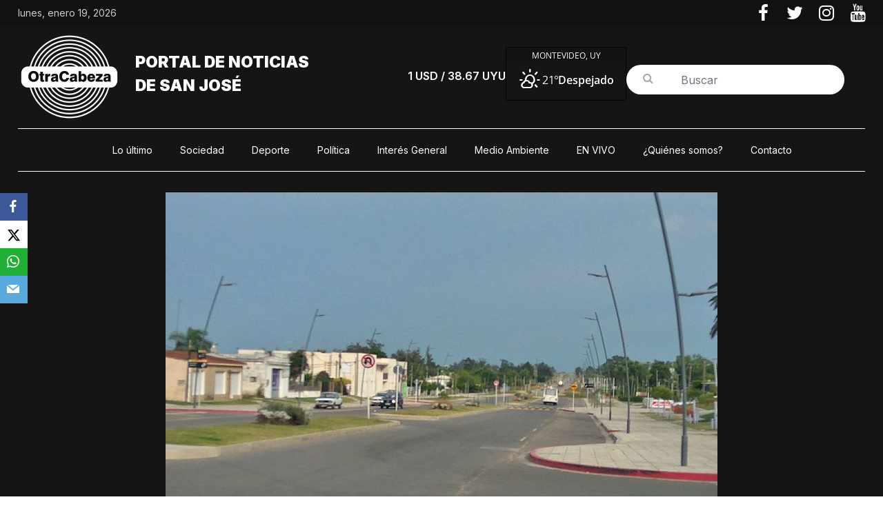

--- FILE ---
content_type: text/html; charset=UTF-8
request_url: https://otra-cabeza.com.uy/manana-inicia-segunda-etapa-de-vacunacion-pueblo-a-pueblo/
body_size: 17932
content:
<!DOCTYPE html>
<html lang="es">
<head>
			<meta charset="UTF-8" />
		<meta name="viewport" content="width=device-width, initial-scale=1">
		<link rel="profile" href="http://gmpg.org/xfn/11" />
		<!-- Manifest added by SuperPWA - Progressive Web Apps Plugin For WordPress -->
<link rel="manifest" href="/superpwa-manifest.json">
<meta name="theme-color" content="#23201f">
<!-- / SuperPWA.com -->
<title>Mañana inicia segunda etapa de vacunación «Pueblo a pueblo» &#8211;  Portal de noticias </title>
<meta name='robots' content='max-image-preview:large' />
<link rel='dns-prefetch' href='//fonts.googleapis.com' />
<link rel='dns-prefetch' href='//widgets.wp.com' />
<link rel='dns-prefetch' href='//s0.wp.com' />
<link rel='dns-prefetch' href='//0.gravatar.com' />
<link rel='dns-prefetch' href='//1.gravatar.com' />
<link rel='dns-prefetch' href='//2.gravatar.com' />
<link rel='dns-prefetch' href='//www.googletagmanager.com' />
<link rel='dns-prefetch' href='//pagead2.googlesyndication.com' />
<link rel="alternate" type="application/rss+xml" title=" Portal de noticias  &raquo; Feed" href="https://otra-cabeza.com.uy/feed/" />
<link rel="alternate" type="application/rss+xml" title=" Portal de noticias  &raquo; Feed de los comentarios" href="https://otra-cabeza.com.uy/comments/feed/" />
<link rel="alternate" type="application/rss+xml" title=" Portal de noticias  &raquo; Comentario Mañana inicia segunda etapa de vacunación «Pueblo a pueblo» del feed" href="https://otra-cabeza.com.uy/manana-inicia-segunda-etapa-de-vacunacion-pueblo-a-pueblo/feed/" />
		<!-- This site uses the Google Analytics by MonsterInsights plugin v9.4.1 - Using Analytics tracking - https://www.monsterinsights.com/ -->
		<!-- Nota: MonsterInsights no está actualmente configurado en este sitio. El dueño del sitio necesita identificarse usando su cuenta de Google Analytics en el panel de ajustes de MonsterInsights. -->
					<!-- No tracking code set -->
				<!-- / Google Analytics by MonsterInsights -->
		<script type="text/javascript">
/* <![CDATA[ */
window._wpemojiSettings = {"baseUrl":"https:\/\/s.w.org\/images\/core\/emoji\/15.0.3\/72x72\/","ext":".png","svgUrl":"https:\/\/s.w.org\/images\/core\/emoji\/15.0.3\/svg\/","svgExt":".svg","source":{"concatemoji":"https:\/\/otra-cabeza.com.uy\/wp-includes\/js\/wp-emoji-release.min.js?ver=6.5.7"}};
/*! This file is auto-generated */
!function(i,n){var o,s,e;function c(e){try{var t={supportTests:e,timestamp:(new Date).valueOf()};sessionStorage.setItem(o,JSON.stringify(t))}catch(e){}}function p(e,t,n){e.clearRect(0,0,e.canvas.width,e.canvas.height),e.fillText(t,0,0);var t=new Uint32Array(e.getImageData(0,0,e.canvas.width,e.canvas.height).data),r=(e.clearRect(0,0,e.canvas.width,e.canvas.height),e.fillText(n,0,0),new Uint32Array(e.getImageData(0,0,e.canvas.width,e.canvas.height).data));return t.every(function(e,t){return e===r[t]})}function u(e,t,n){switch(t){case"flag":return n(e,"\ud83c\udff3\ufe0f\u200d\u26a7\ufe0f","\ud83c\udff3\ufe0f\u200b\u26a7\ufe0f")?!1:!n(e,"\ud83c\uddfa\ud83c\uddf3","\ud83c\uddfa\u200b\ud83c\uddf3")&&!n(e,"\ud83c\udff4\udb40\udc67\udb40\udc62\udb40\udc65\udb40\udc6e\udb40\udc67\udb40\udc7f","\ud83c\udff4\u200b\udb40\udc67\u200b\udb40\udc62\u200b\udb40\udc65\u200b\udb40\udc6e\u200b\udb40\udc67\u200b\udb40\udc7f");case"emoji":return!n(e,"\ud83d\udc26\u200d\u2b1b","\ud83d\udc26\u200b\u2b1b")}return!1}function f(e,t,n){var r="undefined"!=typeof WorkerGlobalScope&&self instanceof WorkerGlobalScope?new OffscreenCanvas(300,150):i.createElement("canvas"),a=r.getContext("2d",{willReadFrequently:!0}),o=(a.textBaseline="top",a.font="600 32px Arial",{});return e.forEach(function(e){o[e]=t(a,e,n)}),o}function t(e){var t=i.createElement("script");t.src=e,t.defer=!0,i.head.appendChild(t)}"undefined"!=typeof Promise&&(o="wpEmojiSettingsSupports",s=["flag","emoji"],n.supports={everything:!0,everythingExceptFlag:!0},e=new Promise(function(e){i.addEventListener("DOMContentLoaded",e,{once:!0})}),new Promise(function(t){var n=function(){try{var e=JSON.parse(sessionStorage.getItem(o));if("object"==typeof e&&"number"==typeof e.timestamp&&(new Date).valueOf()<e.timestamp+604800&&"object"==typeof e.supportTests)return e.supportTests}catch(e){}return null}();if(!n){if("undefined"!=typeof Worker&&"undefined"!=typeof OffscreenCanvas&&"undefined"!=typeof URL&&URL.createObjectURL&&"undefined"!=typeof Blob)try{var e="postMessage("+f.toString()+"("+[JSON.stringify(s),u.toString(),p.toString()].join(",")+"));",r=new Blob([e],{type:"text/javascript"}),a=new Worker(URL.createObjectURL(r),{name:"wpTestEmojiSupports"});return void(a.onmessage=function(e){c(n=e.data),a.terminate(),t(n)})}catch(e){}c(n=f(s,u,p))}t(n)}).then(function(e){for(var t in e)n.supports[t]=e[t],n.supports.everything=n.supports.everything&&n.supports[t],"flag"!==t&&(n.supports.everythingExceptFlag=n.supports.everythingExceptFlag&&n.supports[t]);n.supports.everythingExceptFlag=n.supports.everythingExceptFlag&&!n.supports.flag,n.DOMReady=!1,n.readyCallback=function(){n.DOMReady=!0}}).then(function(){return e}).then(function(){var e;n.supports.everything||(n.readyCallback(),(e=n.source||{}).concatemoji?t(e.concatemoji):e.wpemoji&&e.twemoji&&(t(e.twemoji),t(e.wpemoji)))}))}((window,document),window._wpemojiSettings);
/* ]]> */
</script>
<!-- otra-cabeza.com.uy is managing ads with Advanced Ads 2.0.16 – https://wpadvancedads.com/ --><script id="cabez-ready">
			window.advanced_ads_ready=function(e,a){a=a||"complete";var d=function(e){return"interactive"===a?"loading"!==e:"complete"===e};d(document.readyState)?e():document.addEventListener("readystatechange",(function(a){d(a.target.readyState)&&e()}),{once:"interactive"===a})},window.advanced_ads_ready_queue=window.advanced_ads_ready_queue||[];		</script>
		<style id='wp-emoji-styles-inline-css' type='text/css'>

	img.wp-smiley, img.emoji {
		display: inline !important;
		border: none !important;
		box-shadow: none !important;
		height: 1em !important;
		width: 1em !important;
		margin: 0 0.07em !important;
		vertical-align: -0.1em !important;
		background: none !important;
		padding: 0 !important;
	}
</style>
<link rel='stylesheet' id='wp-block-library-css' href='https://otra-cabeza.com.uy/wp-includes/css/dist/block-library/style.min.css?ver=6.5.7' type='text/css' media='all' />
<style id='wp-block-library-theme-inline-css' type='text/css'>
.wp-block-audio figcaption{color:#555;font-size:13px;text-align:center}.is-dark-theme .wp-block-audio figcaption{color:#ffffffa6}.wp-block-audio{margin:0 0 1em}.wp-block-code{border:1px solid #ccc;border-radius:4px;font-family:Menlo,Consolas,monaco,monospace;padding:.8em 1em}.wp-block-embed figcaption{color:#555;font-size:13px;text-align:center}.is-dark-theme .wp-block-embed figcaption{color:#ffffffa6}.wp-block-embed{margin:0 0 1em}.blocks-gallery-caption{color:#555;font-size:13px;text-align:center}.is-dark-theme .blocks-gallery-caption{color:#ffffffa6}.wp-block-image figcaption{color:#555;font-size:13px;text-align:center}.is-dark-theme .wp-block-image figcaption{color:#ffffffa6}.wp-block-image{margin:0 0 1em}.wp-block-pullquote{border-bottom:4px solid;border-top:4px solid;color:currentColor;margin-bottom:1.75em}.wp-block-pullquote cite,.wp-block-pullquote footer,.wp-block-pullquote__citation{color:currentColor;font-size:.8125em;font-style:normal;text-transform:uppercase}.wp-block-quote{border-left:.25em solid;margin:0 0 1.75em;padding-left:1em}.wp-block-quote cite,.wp-block-quote footer{color:currentColor;font-size:.8125em;font-style:normal;position:relative}.wp-block-quote.has-text-align-right{border-left:none;border-right:.25em solid;padding-left:0;padding-right:1em}.wp-block-quote.has-text-align-center{border:none;padding-left:0}.wp-block-quote.is-large,.wp-block-quote.is-style-large,.wp-block-quote.is-style-plain{border:none}.wp-block-search .wp-block-search__label{font-weight:700}.wp-block-search__button{border:1px solid #ccc;padding:.375em .625em}:where(.wp-block-group.has-background){padding:1.25em 2.375em}.wp-block-separator.has-css-opacity{opacity:.4}.wp-block-separator{border:none;border-bottom:2px solid;margin-left:auto;margin-right:auto}.wp-block-separator.has-alpha-channel-opacity{opacity:1}.wp-block-separator:not(.is-style-wide):not(.is-style-dots){width:100px}.wp-block-separator.has-background:not(.is-style-dots){border-bottom:none;height:1px}.wp-block-separator.has-background:not(.is-style-wide):not(.is-style-dots){height:2px}.wp-block-table{margin:0 0 1em}.wp-block-table td,.wp-block-table th{word-break:normal}.wp-block-table figcaption{color:#555;font-size:13px;text-align:center}.is-dark-theme .wp-block-table figcaption{color:#ffffffa6}.wp-block-video figcaption{color:#555;font-size:13px;text-align:center}.is-dark-theme .wp-block-video figcaption{color:#ffffffa6}.wp-block-video{margin:0 0 1em}.wp-block-template-part.has-background{margin-bottom:0;margin-top:0;padding:1.25em 2.375em}
</style>
<style id='safe-svg-svg-icon-style-inline-css' type='text/css'>
.safe-svg-cover{text-align:center}.safe-svg-cover .safe-svg-inside{display:inline-block;max-width:100%}.safe-svg-cover svg{height:100%;max-height:100%;max-width:100%;width:100%}

</style>
<style id='feedzy-rss-feeds-loop-style-inline-css' type='text/css'>
.wp-block-feedzy-rss-feeds-loop{display:grid;gap:24px;grid-template-columns:repeat(1,1fr)}@media(min-width:782px){.wp-block-feedzy-rss-feeds-loop.feedzy-loop-columns-2,.wp-block-feedzy-rss-feeds-loop.feedzy-loop-columns-3,.wp-block-feedzy-rss-feeds-loop.feedzy-loop-columns-4,.wp-block-feedzy-rss-feeds-loop.feedzy-loop-columns-5{grid-template-columns:repeat(2,1fr)}}@media(min-width:960px){.wp-block-feedzy-rss-feeds-loop.feedzy-loop-columns-2{grid-template-columns:repeat(2,1fr)}.wp-block-feedzy-rss-feeds-loop.feedzy-loop-columns-3{grid-template-columns:repeat(3,1fr)}.wp-block-feedzy-rss-feeds-loop.feedzy-loop-columns-4{grid-template-columns:repeat(4,1fr)}.wp-block-feedzy-rss-feeds-loop.feedzy-loop-columns-5{grid-template-columns:repeat(5,1fr)}}.wp-block-feedzy-rss-feeds-loop .wp-block-image.is-style-rounded img{border-radius:9999px}

</style>
<link rel='stylesheet' id='mediaelement-css' href='https://otra-cabeza.com.uy/wp-includes/js/mediaelement/mediaelementplayer-legacy.min.css?ver=4.2.17' type='text/css' media='all' />
<link rel='stylesheet' id='wp-mediaelement-css' href='https://otra-cabeza.com.uy/wp-includes/js/mediaelement/wp-mediaelement.min.css?ver=6.5.7' type='text/css' media='all' />
<style id='jetpack-sharing-buttons-style-inline-css' type='text/css'>
.jetpack-sharing-buttons__services-list{display:flex;flex-direction:row;flex-wrap:wrap;gap:0;list-style-type:none;margin:5px;padding:0}.jetpack-sharing-buttons__services-list.has-small-icon-size{font-size:12px}.jetpack-sharing-buttons__services-list.has-normal-icon-size{font-size:16px}.jetpack-sharing-buttons__services-list.has-large-icon-size{font-size:24px}.jetpack-sharing-buttons__services-list.has-huge-icon-size{font-size:36px}@media print{.jetpack-sharing-buttons__services-list{display:none!important}}.editor-styles-wrapper .wp-block-jetpack-sharing-buttons{gap:0;padding-inline-start:0}ul.jetpack-sharing-buttons__services-list.has-background{padding:1.25em 2.375em}
</style>
<style id='classic-theme-styles-inline-css' type='text/css'>
/*! This file is auto-generated */
.wp-block-button__link{color:#fff;background-color:#32373c;border-radius:9999px;box-shadow:none;text-decoration:none;padding:calc(.667em + 2px) calc(1.333em + 2px);font-size:1.125em}.wp-block-file__button{background:#32373c;color:#fff;text-decoration:none}
</style>
<style id='global-styles-inline-css' type='text/css'>
body{--wp--preset--color--black: #000000;--wp--preset--color--cyan-bluish-gray: #abb8c3;--wp--preset--color--white: #ffffff;--wp--preset--color--pale-pink: #f78da7;--wp--preset--color--vivid-red: #cf2e2e;--wp--preset--color--luminous-vivid-orange: #ff6900;--wp--preset--color--luminous-vivid-amber: #fcb900;--wp--preset--color--light-green-cyan: #7bdcb5;--wp--preset--color--vivid-green-cyan: #00d084;--wp--preset--color--pale-cyan-blue: #8ed1fc;--wp--preset--color--vivid-cyan-blue: #0693e3;--wp--preset--color--vivid-purple: #9b51e0;--wp--preset--gradient--vivid-cyan-blue-to-vivid-purple: linear-gradient(135deg,rgba(6,147,227,1) 0%,rgb(155,81,224) 100%);--wp--preset--gradient--light-green-cyan-to-vivid-green-cyan: linear-gradient(135deg,rgb(122,220,180) 0%,rgb(0,208,130) 100%);--wp--preset--gradient--luminous-vivid-amber-to-luminous-vivid-orange: linear-gradient(135deg,rgba(252,185,0,1) 0%,rgba(255,105,0,1) 100%);--wp--preset--gradient--luminous-vivid-orange-to-vivid-red: linear-gradient(135deg,rgba(255,105,0,1) 0%,rgb(207,46,46) 100%);--wp--preset--gradient--very-light-gray-to-cyan-bluish-gray: linear-gradient(135deg,rgb(238,238,238) 0%,rgb(169,184,195) 100%);--wp--preset--gradient--cool-to-warm-spectrum: linear-gradient(135deg,rgb(74,234,220) 0%,rgb(151,120,209) 20%,rgb(207,42,186) 40%,rgb(238,44,130) 60%,rgb(251,105,98) 80%,rgb(254,248,76) 100%);--wp--preset--gradient--blush-light-purple: linear-gradient(135deg,rgb(255,206,236) 0%,rgb(152,150,240) 100%);--wp--preset--gradient--blush-bordeaux: linear-gradient(135deg,rgb(254,205,165) 0%,rgb(254,45,45) 50%,rgb(107,0,62) 100%);--wp--preset--gradient--luminous-dusk: linear-gradient(135deg,rgb(255,203,112) 0%,rgb(199,81,192) 50%,rgb(65,88,208) 100%);--wp--preset--gradient--pale-ocean: linear-gradient(135deg,rgb(255,245,203) 0%,rgb(182,227,212) 50%,rgb(51,167,181) 100%);--wp--preset--gradient--electric-grass: linear-gradient(135deg,rgb(202,248,128) 0%,rgb(113,206,126) 100%);--wp--preset--gradient--midnight: linear-gradient(135deg,rgb(2,3,129) 0%,rgb(40,116,252) 100%);--wp--preset--font-size--small: 13px;--wp--preset--font-size--medium: 20px;--wp--preset--font-size--large: 36px;--wp--preset--font-size--x-large: 42px;--wp--preset--spacing--20: 0.44rem;--wp--preset--spacing--30: 0.67rem;--wp--preset--spacing--40: 1rem;--wp--preset--spacing--50: 1.5rem;--wp--preset--spacing--60: 2.25rem;--wp--preset--spacing--70: 3.38rem;--wp--preset--spacing--80: 5.06rem;--wp--preset--shadow--natural: 6px 6px 9px rgba(0, 0, 0, 0.2);--wp--preset--shadow--deep: 12px 12px 50px rgba(0, 0, 0, 0.4);--wp--preset--shadow--sharp: 6px 6px 0px rgba(0, 0, 0, 0.2);--wp--preset--shadow--outlined: 6px 6px 0px -3px rgba(255, 255, 255, 1), 6px 6px rgba(0, 0, 0, 1);--wp--preset--shadow--crisp: 6px 6px 0px rgba(0, 0, 0, 1);}:where(.is-layout-flex){gap: 0.5em;}:where(.is-layout-grid){gap: 0.5em;}body .is-layout-flex{display: flex;}body .is-layout-flex{flex-wrap: wrap;align-items: center;}body .is-layout-flex > *{margin: 0;}body .is-layout-grid{display: grid;}body .is-layout-grid > *{margin: 0;}:where(.wp-block-columns.is-layout-flex){gap: 2em;}:where(.wp-block-columns.is-layout-grid){gap: 2em;}:where(.wp-block-post-template.is-layout-flex){gap: 1.25em;}:where(.wp-block-post-template.is-layout-grid){gap: 1.25em;}.has-black-color{color: var(--wp--preset--color--black) !important;}.has-cyan-bluish-gray-color{color: var(--wp--preset--color--cyan-bluish-gray) !important;}.has-white-color{color: var(--wp--preset--color--white) !important;}.has-pale-pink-color{color: var(--wp--preset--color--pale-pink) !important;}.has-vivid-red-color{color: var(--wp--preset--color--vivid-red) !important;}.has-luminous-vivid-orange-color{color: var(--wp--preset--color--luminous-vivid-orange) !important;}.has-luminous-vivid-amber-color{color: var(--wp--preset--color--luminous-vivid-amber) !important;}.has-light-green-cyan-color{color: var(--wp--preset--color--light-green-cyan) !important;}.has-vivid-green-cyan-color{color: var(--wp--preset--color--vivid-green-cyan) !important;}.has-pale-cyan-blue-color{color: var(--wp--preset--color--pale-cyan-blue) !important;}.has-vivid-cyan-blue-color{color: var(--wp--preset--color--vivid-cyan-blue) !important;}.has-vivid-purple-color{color: var(--wp--preset--color--vivid-purple) !important;}.has-black-background-color{background-color: var(--wp--preset--color--black) !important;}.has-cyan-bluish-gray-background-color{background-color: var(--wp--preset--color--cyan-bluish-gray) !important;}.has-white-background-color{background-color: var(--wp--preset--color--white) !important;}.has-pale-pink-background-color{background-color: var(--wp--preset--color--pale-pink) !important;}.has-vivid-red-background-color{background-color: var(--wp--preset--color--vivid-red) !important;}.has-luminous-vivid-orange-background-color{background-color: var(--wp--preset--color--luminous-vivid-orange) !important;}.has-luminous-vivid-amber-background-color{background-color: var(--wp--preset--color--luminous-vivid-amber) !important;}.has-light-green-cyan-background-color{background-color: var(--wp--preset--color--light-green-cyan) !important;}.has-vivid-green-cyan-background-color{background-color: var(--wp--preset--color--vivid-green-cyan) !important;}.has-pale-cyan-blue-background-color{background-color: var(--wp--preset--color--pale-cyan-blue) !important;}.has-vivid-cyan-blue-background-color{background-color: var(--wp--preset--color--vivid-cyan-blue) !important;}.has-vivid-purple-background-color{background-color: var(--wp--preset--color--vivid-purple) !important;}.has-black-border-color{border-color: var(--wp--preset--color--black) !important;}.has-cyan-bluish-gray-border-color{border-color: var(--wp--preset--color--cyan-bluish-gray) !important;}.has-white-border-color{border-color: var(--wp--preset--color--white) !important;}.has-pale-pink-border-color{border-color: var(--wp--preset--color--pale-pink) !important;}.has-vivid-red-border-color{border-color: var(--wp--preset--color--vivid-red) !important;}.has-luminous-vivid-orange-border-color{border-color: var(--wp--preset--color--luminous-vivid-orange) !important;}.has-luminous-vivid-amber-border-color{border-color: var(--wp--preset--color--luminous-vivid-amber) !important;}.has-light-green-cyan-border-color{border-color: var(--wp--preset--color--light-green-cyan) !important;}.has-vivid-green-cyan-border-color{border-color: var(--wp--preset--color--vivid-green-cyan) !important;}.has-pale-cyan-blue-border-color{border-color: var(--wp--preset--color--pale-cyan-blue) !important;}.has-vivid-cyan-blue-border-color{border-color: var(--wp--preset--color--vivid-cyan-blue) !important;}.has-vivid-purple-border-color{border-color: var(--wp--preset--color--vivid-purple) !important;}.has-vivid-cyan-blue-to-vivid-purple-gradient-background{background: var(--wp--preset--gradient--vivid-cyan-blue-to-vivid-purple) !important;}.has-light-green-cyan-to-vivid-green-cyan-gradient-background{background: var(--wp--preset--gradient--light-green-cyan-to-vivid-green-cyan) !important;}.has-luminous-vivid-amber-to-luminous-vivid-orange-gradient-background{background: var(--wp--preset--gradient--luminous-vivid-amber-to-luminous-vivid-orange) !important;}.has-luminous-vivid-orange-to-vivid-red-gradient-background{background: var(--wp--preset--gradient--luminous-vivid-orange-to-vivid-red) !important;}.has-very-light-gray-to-cyan-bluish-gray-gradient-background{background: var(--wp--preset--gradient--very-light-gray-to-cyan-bluish-gray) !important;}.has-cool-to-warm-spectrum-gradient-background{background: var(--wp--preset--gradient--cool-to-warm-spectrum) !important;}.has-blush-light-purple-gradient-background{background: var(--wp--preset--gradient--blush-light-purple) !important;}.has-blush-bordeaux-gradient-background{background: var(--wp--preset--gradient--blush-bordeaux) !important;}.has-luminous-dusk-gradient-background{background: var(--wp--preset--gradient--luminous-dusk) !important;}.has-pale-ocean-gradient-background{background: var(--wp--preset--gradient--pale-ocean) !important;}.has-electric-grass-gradient-background{background: var(--wp--preset--gradient--electric-grass) !important;}.has-midnight-gradient-background{background: var(--wp--preset--gradient--midnight) !important;}.has-small-font-size{font-size: var(--wp--preset--font-size--small) !important;}.has-medium-font-size{font-size: var(--wp--preset--font-size--medium) !important;}.has-large-font-size{font-size: var(--wp--preset--font-size--large) !important;}.has-x-large-font-size{font-size: var(--wp--preset--font-size--x-large) !important;}
.wp-block-navigation a:where(:not(.wp-element-button)){color: inherit;}
:where(.wp-block-post-template.is-layout-flex){gap: 1.25em;}:where(.wp-block-post-template.is-layout-grid){gap: 1.25em;}
:where(.wp-block-columns.is-layout-flex){gap: 2em;}:where(.wp-block-columns.is-layout-grid){gap: 2em;}
.wp-block-pullquote{font-size: 1.5em;line-height: 1.6;}
</style>
<link rel='stylesheet' id='contact-form-7-css' href='https://otra-cabeza.com.uy/wp-content/plugins/contact-form-7/includes/css/styles.css?ver=5.9.6' type='text/css' media='all' />
<link rel='stylesheet' id='obfx-module-pub-css-módulo-de-intercambio-social-0-css' href='https://otra-cabeza.com.uy/wp-content/plugins/themeisle-companion/obfx_modules/social-sharing/css/public.css?ver=2.10.46' type='text/css' media='all' />
<link rel='stylesheet' id='obfx-module-pub-css-módulo-de-intercambio-social-1-css' href='https://otra-cabeza.com.uy/wp-content/plugins/themeisle-companion/obfx_modules/social-sharing/css/vendor/socicon/socicon.css?ver=2.10.46' type='text/css' media='all' />
<link rel='stylesheet' id='weather-atlas-public-css' href='https://otra-cabeza.com.uy/wp-content/plugins/weather-atlas/public/css/weather-atlas-public.min.css?ver=3.0.2' type='text/css' media='all' />
<link rel='stylesheet' id='weather-icons-css' href='https://otra-cabeza.com.uy/wp-content/plugins/weather-atlas/public/font/weather-icons/weather-icons.min.css?ver=3.0.2' type='text/css' media='all' />
<link rel='stylesheet' id='wpb-google-fonts-css' href='//fonts.googleapis.com/css?family=Open+Sans&#038;ver=6.5.7' type='text/css' media='all' />
<link rel='stylesheet' id='chld_thm_cfg_parent-css' href='https://otra-cabeza.com.uy/wp-content/themes/colormag/style.css?ver=6.5.7' type='text/css' media='all' />
<link rel='stylesheet' id='colormag_style-css' href='https://otra-cabeza.com.uy/wp-content/themes/colormag-child/style.css?ver=2.1.8' type='text/css' media='all' />
<style id='colormag_style-inline-css' type='text/css'>
.colormag-button,blockquote,button,input[type=reset],input[type=button],input[type=submit],#masthead.colormag-header-clean #site-navigation.main-small-navigation .menu-toggle,.fa.search-top:hover,#masthead.colormag-header-classic #site-navigation.main-small-navigation .menu-toggle,.main-navigation ul li.focus > a,#masthead.colormag-header-classic .main-navigation ul ul.sub-menu li.focus > a,.home-icon.front_page_on,.main-navigation a:hover,.main-navigation ul li ul li a:hover,.main-navigation ul li ul li:hover>a,.main-navigation ul li.current-menu-ancestor>a,.main-navigation ul li.current-menu-item ul li a:hover,.main-navigation ul li.current-menu-item>a,.main-navigation ul li.current_page_ancestor>a,.main-navigation ul li.current_page_item>a,.main-navigation ul li:hover>a,.main-small-navigation li a:hover,.site-header .menu-toggle:hover,#masthead.colormag-header-classic .main-navigation ul ul.sub-menu li:hover > a,#masthead.colormag-header-classic .main-navigation ul ul.sub-menu li.current-menu-ancestor > a,#masthead.colormag-header-classic .main-navigation ul ul.sub-menu li.current-menu-item > a,#masthead .main-small-navigation li:hover > a,#masthead .main-small-navigation li.current-page-ancestor > a,#masthead .main-small-navigation li.current-menu-ancestor > a,#masthead .main-small-navigation li.current-page-item > a,#masthead .main-small-navigation li.current-menu-item > a,.main-small-navigation .current-menu-item>a,.main-small-navigation .current_page_item > a,.promo-button-area a:hover,#content .wp-pagenavi .current,#content .wp-pagenavi a:hover,.format-link .entry-content a,.pagination span,.comments-area .comment-author-link span,#secondary .widget-title span,.footer-widgets-area .widget-title span,.colormag-footer--classic .footer-widgets-area .widget-title span::before,.advertisement_above_footer .widget-title span,#content .post .article-content .above-entry-meta .cat-links a,.page-header .page-title span,.entry-meta .post-format i,.more-link,.no-post-thumbnail,.widget_featured_slider .slide-content .above-entry-meta .cat-links a,.widget_highlighted_posts .article-content .above-entry-meta .cat-links a,.widget_featured_posts .article-content .above-entry-meta .cat-links a,.widget_featured_posts .widget-title span,.widget_slider_area .widget-title span,.widget_beside_slider .widget-title span,.wp-block-quote,.wp-block-quote.is-style-large,.wp-block-quote.has-text-align-right{background-color:#878787;}#site-title a,.next a:hover,.previous a:hover,.social-links i.fa:hover,a,#masthead.colormag-header-clean .social-links li:hover i.fa,#masthead.colormag-header-classic .social-links li:hover i.fa,#masthead.colormag-header-clean .breaking-news .newsticker a:hover,#masthead.colormag-header-classic .breaking-news .newsticker a:hover,#masthead.colormag-header-classic #site-navigation .fa.search-top:hover,#masthead.colormag-header-classic #site-navigation.main-navigation .random-post a:hover .fa-random,.dark-skin #masthead.colormag-header-classic #site-navigation.main-navigation .home-icon:hover .fa,#masthead .main-small-navigation li:hover > .sub-toggle i,.better-responsive-menu #masthead .main-small-navigation .sub-toggle.active .fa,#masthead.colormag-header-classic .main-navigation .home-icon a:hover .fa,.pagination a span:hover,#content .comments-area a.comment-edit-link:hover,#content .comments-area a.comment-permalink:hover,#content .comments-area article header cite a:hover,.comments-area .comment-author-link a:hover,.comment .comment-reply-link:hover,.nav-next a,.nav-previous a,.footer-widgets-area a:hover,a#scroll-up i,#content .post .article-content .entry-title a:hover,.entry-meta .byline i,.entry-meta .cat-links i,.entry-meta a,.post .entry-title a:hover,.search .entry-title a:hover,.entry-meta .comments-link a:hover,.entry-meta .edit-link a:hover,.entry-meta .posted-on a:hover,.entry-meta .tag-links a:hover,.single #content .tags a:hover,.post-box .entry-meta .cat-links a:hover,.post-box .entry-meta .posted-on a:hover,.post.post-box .entry-title a:hover,.widget_featured_slider .slide-content .below-entry-meta .byline a:hover,.widget_featured_slider .slide-content .below-entry-meta .comments a:hover,.widget_featured_slider .slide-content .below-entry-meta .posted-on a:hover,.widget_featured_slider .slide-content .entry-title a:hover,.byline a:hover,.comments a:hover,.edit-link a:hover,.posted-on a:hover,.tag-links a:hover,.widget_highlighted_posts .article-content .below-entry-meta .byline a:hover,.widget_highlighted_posts .article-content .below-entry-meta .comments a:hover,.widget_highlighted_posts .article-content .below-entry-meta .posted-on a:hover,.widget_highlighted_posts .article-content .entry-title a:hover,.widget_featured_posts .article-content .entry-title a:hover,.related-posts-main-title .fa,.single-related-posts .article-content .entry-title a:hover, .colormag-header-classic .main-navigation ul li:hover > a{color:#878787;}#site-navigation{border-top-color:#878787;}#masthead.colormag-header-classic .main-navigation ul ul.sub-menu li:hover,#masthead.colormag-header-classic .main-navigation ul ul.sub-menu li.current-menu-ancestor,#masthead.colormag-header-classic .main-navigation ul ul.sub-menu li.current-menu-item,#masthead.colormag-header-classic #site-navigation .menu-toggle,#masthead.colormag-header-classic #site-navigation .menu-toggle:hover,#masthead.colormag-header-classic .main-navigation ul > li:hover > a,#masthead.colormag-header-classic .main-navigation ul > li.current-menu-item > a,#masthead.colormag-header-classic .main-navigation ul > li.current-menu-ancestor > a,#masthead.colormag-header-classic .main-navigation ul li.focus > a,.promo-button-area a:hover,.pagination a span:hover{border-color:#878787;}#secondary .widget-title,.footer-widgets-area .widget-title,.advertisement_above_footer .widget-title,.page-header .page-title,.widget_featured_posts .widget-title,.widget_slider_area .widget-title,.widget_beside_slider .widget-title{border-bottom-color:#878787;}@media (max-width:768px){.better-responsive-menu .sub-toggle{background-color:#696969;}}.mzb-featured-posts, .mzb-social-icon, .mzb-featured-categories, .mzb-social-icons-insert{--color--light--primary:rgba(135,135,135,0.1);}body{--color--light--primary:#878787;--color--primary:#878787;}
</style>
<link rel='stylesheet' id='colormag_dark_style-css' href='https://otra-cabeza.com.uy/wp-content/themes/colormag/dark.css?ver=2.1.8' type='text/css' media='all' />
<link rel='stylesheet' id='colormag-featured-image-popup-css-css' href='https://otra-cabeza.com.uy/wp-content/themes/colormag/js/magnific-popup/magnific-popup.min.css?ver=2.1.8' type='text/css' media='all' />
<link rel='stylesheet' id='colormag-fontawesome-css' href='https://otra-cabeza.com.uy/wp-content/themes/colormag/fontawesome/css/font-awesome.min.css?ver=2.1.8' type='text/css' media='all' />
<link rel='stylesheet' id='chld_thm_cfg_separate-css' href='https://otra-cabeza.com.uy/wp-content/themes/colormag-child/ctc-style.css?ver=6.5.7' type='text/css' media='all' />
<link rel='stylesheet' id='bootstrap_css-css' href='https://otra-cabeza.com.uy/wp-content/themes/colormag-child/bootstrap/css/bootstrap.min.css?ver=4.1.3' type='text/css' media='all' />
<link rel='stylesheet' id='swiper-bundle-css' href='https://otra-cabeza.com.uy/wp-content/themes/colormag-child/swiper/swiper-bundle.min.css?ver=4.1.3' type='text/css' media='all' />
<link rel='stylesheet' id='responsive-css' href='https://otra-cabeza.com.uy/wp-content/themes/colormag-child/css/responsive.css?ver=1.0.1' type='text/css' media='all' />
<link rel='stylesheet' id='jetpack_css-css' href='https://otra-cabeza.com.uy/wp-content/plugins/jetpack/css/jetpack.css?ver=13.6.1' type='text/css' media='all' />
<script type="text/javascript" src="https://otra-cabeza.com.uy/wp-includes/js/jquery/jquery.min.js?ver=3.7.1" id="jquery-core-js"></script>
<script type="text/javascript" src="https://otra-cabeza.com.uy/wp-includes/js/jquery/jquery-migrate.min.js?ver=3.4.1" id="jquery-migrate-js"></script>
<!--[if lte IE 8]>
<script type="text/javascript" src="https://otra-cabeza.com.uy/wp-content/themes/colormag/js/html5shiv.min.js?ver=2.1.8" id="html5-js"></script>
<![endif]-->
<link rel="https://api.w.org/" href="https://otra-cabeza.com.uy/wp-json/" /><link rel="alternate" type="application/json" href="https://otra-cabeza.com.uy/wp-json/wp/v2/posts/7634" /><link rel="EditURI" type="application/rsd+xml" title="RSD" href="https://otra-cabeza.com.uy/xmlrpc.php?rsd" />
<meta name="generator" content="WordPress 6.5.7" />
<link rel="canonical" href="https://otra-cabeza.com.uy/manana-inicia-segunda-etapa-de-vacunacion-pueblo-a-pueblo/" />
<link rel='shortlink' href='https://otra-cabeza.com.uy/?p=7634' />
<link rel="alternate" type="application/json+oembed" href="https://otra-cabeza.com.uy/wp-json/oembed/1.0/embed?url=https%3A%2F%2Fotra-cabeza.com.uy%2Fmanana-inicia-segunda-etapa-de-vacunacion-pueblo-a-pueblo%2F" />
<link rel="alternate" type="text/xml+oembed" href="https://otra-cabeza.com.uy/wp-json/oembed/1.0/embed?url=https%3A%2F%2Fotra-cabeza.com.uy%2Fmanana-inicia-segunda-etapa-de-vacunacion-pueblo-a-pueblo%2F&#038;format=xml" />
<style type="text/css">
.feedzy-rss-link-icon:after {
	content: url("https://otra-cabeza.com.uy/wp-content/plugins/feedzy-rss-feeds/img/external-link.png");
	margin-left: 3px;
}
</style>
		<meta name="generator" content="Site Kit by Google 1.170.0" /><script data-ad-client="ca-pub-8491663118612531" async src="https://pagead2.googlesyndication.com/pagead/js/adsbygoogle.js"></script><!-- Introduce aquí tus scripts --><link rel="pingback" href="https://otra-cabeza.com.uy/xmlrpc.php">
<!-- Metaetiquetas de Google AdSense añadidas por Site Kit -->
<meta name="google-adsense-platform-account" content="ca-host-pub-2644536267352236">
<meta name="google-adsense-platform-domain" content="sitekit.withgoogle.com">
<!-- Acabar con las metaetiquetas de Google AdSense añadidas por Site Kit -->
<style type="text/css">.recentcomments a{display:inline !important;padding:0 !important;margin:0 !important;}</style>
<!-- Fragmento de código de Google Adsense añadido por Site Kit -->
<script type="text/javascript" async="async" src="https://pagead2.googlesyndication.com/pagead/js/adsbygoogle.js?client=ca-pub-8491663118612531&amp;host=ca-host-pub-2644536267352236" crossorigin="anonymous"></script>

<!-- Final del fragmento de código de Google Adsense añadido por Site Kit -->
<link rel="icon" href="https://otra-cabeza.com.uy/wp-content/uploads/2020/07/cropped-logo-nuev-01-32x32.png" sizes="32x32" />
<link rel="icon" href="https://otra-cabeza.com.uy/wp-content/uploads/2020/07/cropped-logo-nuev-01-192x192.png" sizes="192x192" />
<link rel="apple-touch-icon" href="https://otra-cabeza.com.uy/wp-content/uploads/2020/07/cropped-logo-nuev-01-180x180.png" />
<meta name="msapplication-TileImage" content="https://otra-cabeza.com.uy/wp-content/uploads/2020/07/cropped-logo-nuev-01-270x270.png" />
		<style type="text/css" id="wp-custom-css">
			.wpcf7-form label{
    width: 100%;
}
 .vertical {
  border-left: 1px solid #fdfdfd;
  height: 90px;
  position: absolute;
  left: 49%;
  top: 5%;
}
.img-bg-inner {
  background: #ffffff;
  padding: 20px 30px 50px;
  font-family: 'Inter';
  font-style: normal;
  font-weight: 400;
  font-size: 18px;
  line-height: 145%;
  color: #525252;
  width: 90%;
  margin: 0 auto;  
  margin-top: -90px;
  z-index: 99999;
  position: relative;
  border-radius: 11px;
  min-height:400px;
}

.weather-atlas-wrapper .weather-atlas-footer {
 
  display: none !important;
}
.inner-wrap {
  margin: 0 auto;
  max-width: 90%;
}

.weather-atlas-wrapper .current_temp .wi {
  font-size: 2em !important;
}
.weather-atlas-wrapper .current_temp .temp {
  font-size: 16px !important;

}

.weather-atlas-wrapper .current_temp .current_text {
  font-size: 16px;
line-height: 1.2;
text-transform: initial;
font-weight: 600;
}
.weather-atlas-wrapper .current_temp {
  text-align: center;
  margin-bottom: .5em;
  display: flex;
  align-items: center;
  justify-content: center;
}

/* Bootstrap 4 text input with search icon */

.has-search .form-control {
    padding-left: 2.375rem;
}

.has-search .form-control-feedback {
    position: absolute;
    z-index: 2;
    display: block;
    width: 4rem;
    height: 2.375rem;
    line-height: 2.375rem;
    text-align: center;
    pointer-events: none;
    color: #aaa;
}


.form-group.has-search input[type="search"] {
margin-top: 15% !important;
  padding: 2%;
  border: 0px solid #eaeaea;
  line-height: 30px;
  width: 100%;
  margin: 0 0 30px;
  background-color: #f8f8f8;
  border-radius: 26px;
  padding-left: 25%;
}
#header-right-sidebar {
  display: flex;
  align-items: center;
  justify-content: flex-end;
}

.pri001 {
  display: flex;

}

.pri001 {
  margin: 0 auto;

}

.moneda{   
  color: #ffffff;
	font-weight: 600;
}

.botonesboletin{
	max-width:45%;
}
.botonesboletin div form{
	display:flex;
	justify-content: left;
}
.botonesboletin div form input[type="email"]{
	background-color: #fff;
	border: 3px solid #fff;
	margin: 0;
	align-self: center;
	color: #000;
}

.botonesboletin div form input[type="submit"]{
	background-color: transparent;
	margin:0;
	font-weight: 500;
	border: 2px solid #fff;
	border-radius: 5px;
	align-self: center;
	font-family: 'Inter';
	padding: 3px 5px;
	font-size: 15px
}
.botonesboletin form > p:nth-child(3) > span, .botonesboletin form > p:nth-child(2) > label > span > span, .botonesboletin form div.wpcf7-response-output{
	display:none;
}
	

.social-links a {
    display: -webkit-box;
    display: -ms-flexbox;
    display: flex;
    width: 20px;
    height: 20px;
    -webkit-box-align: center;
    -ms-flex-align: center;
    align-items: center;
    -webkit-box-pack: center;
    -ms-flex-pack: center;
    justify-content: center;
}

@media only screen and (max-width: 480px){
	.boletin{
		padding-top:12px
	}
	.botonesboletin{
		max-width:70%;
		padding-top:8px
	}
	.botonesboletin div form input[type="submit"]{
		font-size: 12px
	}
	div.tituloboletin > h3{
		font-size:13px
	}
}		</style>
		<!-- ## NXS/OG ## --><!-- ## NXSOGTAGS ## --><!-- ## NXS/OG ## -->
</head>

<body class="post-template-default single single-post postid-7634 single-format-standard custom-background wp-custom-logo wp-embed-responsive no-sidebar wide better-responsive-menu dark-skin aa-prefix-cabez-">

		<div id="page" class="hfeed site">
				<a class="skip-link screen-reader-text" href="#main">Saltar al contenido</a>
				<header id="masthead" class="site-header clearfix colormag-header-clean">
				<div id="header-text-nav-container" class="clearfix">
		
			<div class="news-bar">
				<div class="inner-wrap">
					<div class="tg-news-bar__one">
						
		<div class="date-in-header">
			lunes, enero 19, 2026		</div>

							</div>

					<div class="tg-news-bar__two">
						
		<div class="social-links">
			<ul>
				<li><a href="https://www.facebook.com/Otra-Cabeza-104335518015014/" target="_blank" aria-label="Siguenosfacebook"><i class="fa fa-facebook"></i></a></li><li><a href="https://twitter.com/otra_cabeza" target="_blank" aria-label="Siguenostwitter"><i class="fa fa-twitter"></i></a></li><li><a href="https://www.instagram.com/otra_cabeza/?hl=es-la" target="_blank" aria-label="Siguenosinstagram"><i class="fa fa-instagram"></i></a></li><li><a href="https://www.youtube.com/channel/UCtXlhzLdaEmvxGgEF0WIJiA" target="_blank" aria-label="Siguenosyoutube"><i class="fa fa-youtube"></i></a></li>			</ul>
		</div><!-- .social-links -->
							</div>
				</div>
			</div>

			
		<div class="inner-wrap">
			<div id="header-text-nav-wrap" class="clearfix">

				<div id="header-left-section">
											<div id="header-logo-image">
							<a href="https://otra-cabeza.com.uy/" class="custom-logo-link" rel="home"><img width="150" height="129" src="https://otra-cabeza.com.uy/wp-content/uploads/2023/01/logo.svg" class="custom-logo" alt=" Portal de noticias " decoding="async" /></a>						</div><!-- #header-logo-image -->
						
					<div id="header-text" class="">
													<h3 id="site-title">
								<a href="https://otra-cabeza.com.uy/" title=" Portal de noticias " rel="home"> Portal de noticias </a>
							</h3>
						
													<p id="site-description">
								de San José							</p><!-- #site-description -->
											</div><!-- #header-text -->
				</div><!-- #header-left-section -->

				<div id="header-right-section">
											<div id="header-right-sidebar" class="clearfix">
							<aside id="custom_html-7" class="widget_text widget widget_custom_html clearfix"><div class="textwidget custom-html-widget"><div class="monecontainer">
<div class="currency" style="display:none">
<select id="currency-one">    
<option value="USD" selected>USD</option>        
</select>
<input type="number" id="amount-one" placeholder="0" value="1" />
</div>

<div class="swap-rate-container">
<button class="btn" id="swap" style="display:none">Swap</button>
<div class="rate moneda" id="rate"></div>
</div>

<div class="currency" style="display:none">
<select id="currency-two">        
<option value="UYU" selected>UYU</option>      
</select>
<input type="number" id="amount-two" placeholder="0" />
</div>
</div></div></aside><aside id="text-7" class="widget widget_text clearfix">			<div class="textwidget"><div class='weather-atlas-wrapper' style='font-size:12px;background:#151515;border:1px solid #040404;color:#fff;'><div class='weather-atlas-header' style='border-bottom:1px solid #040404'>Montevideo, UY</div><div class='weather-atlas-body'><div class='current_temp'><i class='wi wi-fw wi-weather-34'></i><span class='temp'>21°</span><div class='current_text'>Despejado</div></div></div><div class='weather-atlas-footer' style='border-top:1px solid #040404'><a href='https://www.weather-atlas.com/es/uruguay/montevideo' title='Montevideo, UY - Weather forecast' style='color:#fff'><span class='weather-atlas-footer-block'>Montevideo, UY</span> weather forecast &#9656;</a></div></div>
</div>
		</aside><aside id="search-6" class="widget widget_search clearfix">
<form action="https://otra-cabeza.com.uy/" class="search-form searchform clearfix" method="get" role="search">


	<div class="form-group has-search">
<span class="fa fa-search form-control-feedback"></span>
<input type="search"
		       class="form-control"
		       name="s"
		       value=""
		       placeholder="Buscar">
</div>

</form><!-- .searchform -->

</aside>						</div>
										</div><!-- #header-right-section -->

			</div><!-- #header-text-nav-wrap -->
		</div><!-- .inner-wrap -->

		
		<nav id="site-navigation" class="main-navigation clearfix" role="navigation">
			<div class="inner-wrap clearfix">
				
				
				<p class="menu-toggle"></p>
				<div class="menu-primary-container"><ul id="menu-primario" class="menu"><li id="menu-item-2633" class="menu-item menu-item-type-taxonomy menu-item-object-category current-post-ancestor current-menu-parent current-post-parent menu-item-2633"><a href="https://otra-cabeza.com.uy/category/noticias/">Lo último</a></li>
<li id="menu-item-2626" class="menu-item menu-item-type-taxonomy menu-item-object-category current-post-ancestor current-menu-parent current-post-parent menu-item-2626"><a href="https://otra-cabeza.com.uy/category/noticias/sociedad/">Sociedad</a></li>
<li id="menu-item-2628" class="menu-item menu-item-type-taxonomy menu-item-object-category menu-item-2628"><a href="https://otra-cabeza.com.uy/category/noticias/deporte/">Deporte</a></li>
<li id="menu-item-2629" class="menu-item menu-item-type-taxonomy menu-item-object-category menu-item-2629"><a href="https://otra-cabeza.com.uy/category/noticias/politica/">Política</a></li>
<li id="menu-item-2630" class="menu-item menu-item-type-taxonomy menu-item-object-category menu-item-2630"><a href="https://otra-cabeza.com.uy/category/noticias/interesgeneral/">Interés General</a></li>
<li id="menu-item-2631" class="menu-item menu-item-type-taxonomy menu-item-object-category menu-item-2631"><a href="https://otra-cabeza.com.uy/category/noticias/medioambiente/">Medio Ambiente</a></li>
<li id="menu-item-29684" class="menu-item menu-item-type-post_type menu-item-object-page menu-item-29684"><a href="https://otra-cabeza.com.uy/en-vivo/">EN VIVO</a></li>
<li id="menu-item-29685" class="menu-item menu-item-type-post_type menu-item-object-page menu-item-29685"><a href="https://otra-cabeza.com.uy/quienes-somos/">¿Quiénes somos?</a></li>
<li id="menu-item-29677" class="menu-item menu-item-type-post_type menu-item-object-page menu-item-29677"><a href="https://otra-cabeza.com.uy/contacto/">Contacto</a></li>
</ul></div>
			</div>
		</nav>

				</div><!-- #header-text-nav-container -->
				</header><!-- #masthead -->
				<div id="main" class="clearfix">
				<div class="inner-wrap clearfix">
		
	<div id="primary">
		<div id="content" class="clearfix">

			
<article id="post-7634" class="post-7634 post type-post status-publish format-standard has-post-thumbnail hentry category-noticias category-sociedad">
	
				<div class="featured-image">
									<a href="https://otra-cabeza.com.uy/wp-content/uploads/2021/05/libertad2.jpg" class="image-popup"><img width="800" height="445" src="https://otra-cabeza.com.uy/wp-content/uploads/2021/05/libertad2-800x445.jpg" class="attachment-colormag-featured-image size-colormag-featured-image wp-post-image" alt="" decoding="async" fetchpriority="high" /></a>
								</div>
			
	<div class="article-content clearfix">

		<div class="above-entry-meta"><span class="cat-links"><a href="https://otra-cabeza.com.uy/category/noticias/" style="background:#969696" rel="category tag">Noticias</a>&nbsp;<a href="https://otra-cabeza.com.uy/category/noticias/sociedad/" style="background:#dd0000" rel="category tag">Sociedad</a>&nbsp;</span></div>
		<header class="entry-header">
			<h1 class="entry-title">
				Mañana inicia segunda etapa de vacunación «Pueblo a pueblo»			</h1>
		</header>

		<div class="below-entry-meta">
			<span class="posted-on"><a href="https://otra-cabeza.com.uy/manana-inicia-segunda-etapa-de-vacunacion-pueblo-a-pueblo/" title="10:50" rel="bookmark"><i class="fa fa-calendar-o"></i> <time class="entry-date published" datetime="2021-05-31T10:50:00-03:00">31 de mayo de 2021</time><time class="updated" datetime="2021-05-31T08:44:48-03:00">31 de mayo de 2021</time></a></span>
			<span class="byline">
				<span class="author vcard">
					<i class="fa fa-user"></i>
					<a class="url fn n"
					   href="https://otra-cabeza.com.uy/author/eduardo-calandria/"
					   title="Contenidos"
					>
						Contenidos					</a>
				</span>
			</span>

			</div>
		<div class="entry-content clearfix">
			
<p>Este sábado finalizó la primer etapa de la campaña de vacunación “Pueblo a pueblo”, que llegó a varias localidades del  interior del departamento. El resultado de la misma indica que hubo 3.936 inoculados con primeras dosis. De todas  maneras, la idea de la Departamental de Salud es seguir adelante con esta modalidad. <br><br>La segunda etapa de la campaña  comenzará mañana martes y se extenderá hasta el sábado. Según se informó, en esos días se espera abarcar diferentes barrios de San José de Mayo (a confirmar), así como los barrios María Julia y progreso de libertad. A esto se sumarán dos jornadas más en Ciudad del Plata, una en el local sindical de Isusa y otra en fraccionamiento Autódromo. También se hará  una jornada en la fábrica de Joyson (ex Takata).<br><br>Actualmente las autoridades locales de la salud vienen definiendo días y horarios, los que seguramente se darán a  conocer en las próximas horas. El objetivo para esta segunda etapa del “Pueblo a pueblo” es dar unas 2.500 dosis más de  la vacuna contra el Covid.</p>
<div class="cabez-despues-del-contenido" style="text-align: center;" id="cabez-2941412568"><div style="float: left;" id="cabez-4251025030"><img decoding="async" src="https://otra-cabeza.com.uy/wp-content/uploads/2021/01/WhatsApp-Image-2021-01-28-at-11.21.36.jpeg" alt=""  width="300" height="296"   /></div><div style="float: right;" id="cabez-665537978"><a href="http://uymarketingdigital.uy/" aria-label="logo para tapabocas-1 &#8211; copia"><img decoding="async" src="https://otra-cabeza.com.uy/wp-content/uploads/2022/09/logo-para-tapabocas-1-copia.png" alt=""  srcset="https://otra-cabeza.com.uy/wp-content/uploads/2022/09/logo-para-tapabocas-1-copia.png 319w, https://otra-cabeza.com.uy/wp-content/uploads/2022/09/logo-para-tapabocas-1-copia-263x300.png 263w" sizes="(max-width: 319px) 100vw, 319px" width="319" height="364"   /></a></div></div>		</div>

	</div>

	</article>

		</div><!-- #content -->

		
		<ul class="default-wp-page clearfix">
			<li class="previous"><a href="https://otra-cabeza.com.uy/proponen-que-puente-sobre-arroyo-tala-lleve-el-nombre-de-larranaga/" rel="prev"><span class="meta-nav">&larr;</span> Proponen que puente sobre arroyo Tala lleve el nombre de Larrañaga</a></li>
			<li class="next"><a href="https://otra-cabeza.com.uy/podrian-ampliar-contenedores-individuales-al-resto-del-departamento/" rel="next">Podrían ampliar contenedores individuales al resto del departamento <span class="meta-nav">&rarr;</span></a></li>
		</ul>

		
	</div><!-- #primary -->

		</div><!-- .inner-wrap -->
				</div><!-- #main -->
		<div class="boletin">
	<div class="inner-wrap">

		<div class="contenedorboletin">
			<div class="tituloboletin">
				<h3>Suscríbete a nuestras noticias</h3>
			</div>
			<div class="botonesboletin">
				
<div class="wpcf7 no-js" id="wpcf7-f29667-o1" lang="es-ES" dir="ltr">
<div class="screen-reader-response"><p role="status" aria-live="polite" aria-atomic="true"></p> <ul></ul></div>
<form action="/manana-inicia-segunda-etapa-de-vacunacion-pueblo-a-pueblo/#wpcf7-f29667-o1" method="post" class="wpcf7-form init" aria-label="Formulario de contacto" novalidate="novalidate" data-status="init">
<div style="display: none;">
<input type="hidden" name="_wpcf7" value="29667" />
<input type="hidden" name="_wpcf7_version" value="5.9.6" />
<input type="hidden" name="_wpcf7_locale" value="es_ES" />
<input type="hidden" name="_wpcf7_unit_tag" value="wpcf7-f29667-o1" />
<input type="hidden" name="_wpcf7_container_post" value="0" />
<input type="hidden" name="_wpcf7_posted_data_hash" value="" />
</div>
<p><label> <span class="wpcf7-form-control-wrap" data-name="your-email"><input size="40" maxlength="80" class="wpcf7-form-control wpcf7-email wpcf7-text wpcf7-validates-as-email" id="your-email" autocomplete="email" aria-invalid="false" placeholder="Email" value="" type="email" name="your-email" /></span></label>
</p>
<p><input class="wpcf7-form-control wpcf7-submit has-spinner" type="submit" value="Suscribirme" />
</p><div class="wpcf7-response-output" aria-hidden="true"></div>
</form>
</div>
			</div>
		</div>
	</div>
</div>		<footer id="colophon" class="clearfix colormag-footer--classic">
		
<div class="footer-widgets-wrapper">
	<div class="inner-wrap">
		<div class="footer-widgets-area clearfix">
			<div class="tg-footer-main-widget">
				<div class="tg-first-footer-widget">
					<aside id="media_image-10" class="widget widget_media_image clearfix"><img width="150" height="129" src="https://otra-cabeza.com.uy/wp-content/uploads/2023/01/logo.svg" class="image wp-image-29663  attachment-medium size-medium" alt="" style="max-width: 100%; height: auto;" decoding="async" loading="lazy" /></aside>				</div>
			</div>

			<div class="tg-footer-other-widgets">
				<div class="tg-second-footer-widget">
					<aside id="text-5" class="widget widget_text clearfix"><h3 class="widget-title"><span>Dirección</span></h3>			<div class="textwidget"><p>San José, Uruguay</p>
</div>
		</aside>				</div>
				<div class="tg-third-footer-widget">
					<aside id="text-6" class="widget widget_text clearfix"><h3 class="widget-title"><span>Contáctanos</span></h3>			<div class="textwidget"><p><b><a href="mailto:otracabezacontacto@gmail.com" target="_blank" rel="noopener">otracabezacontacto@gmail.<wbr />com</a></b></p>
</div>
		</aside>				</div>
				<div class="tg-fourth-footer-widget">
					<aside id="custom_html-5" class="widget_text widget widget_custom_html clearfix"><h3 class="widget-title"><span>Síguenos</span></h3><div class="textwidget custom-html-widget"><div class="social-links">
<ul>
<li style="margin-left: 0;"><a href="https://www.facebook.com/Otra-Cabeza-104335518015014/" target="_blank" rel="noopener" aria-label="Siguenos Facebook"><i class="fa fa-facebook"></i></a></li>
<li><a href="https://twitter.com/otra_cabeza" target="_blank" rel="noopener" aria-label="Siguenos Twitter"><i class="fa fa-twitter"></i></a></li>
<li><a href="https://www.instagram.com/otra_cabeza/?hl=es-la" target="_blank" rel="noopener" aria-label="Siguenos Instagram"><i class="fa fa-instagram"></i></a></li>
<li><a href="https://www.youtube.com/channel/UCtXlhzLdaEmvxGgEF0WIJiA" target="_blank" rel="noopener" aria-label="Siguenos Youtube"><i class="fa fa-youtube-play"></i></a></li>
</ul></div></div></aside>				</div>
			</div>
		</div>
	</div>
</div>
		<div class="footer-socket-wrapper clearfix">
			<div class="inner-wrap">
				<div class="footer-socket-area">
		
		<div class="footer-socket-right-section">
					</div>

				<div class="footer-socket-left-section">
			<div class="copyright">Copyright &copy; 2026 <a href="https://otra-cabeza.com.uy/" title=" Portal de noticias " ><span> Portal de noticias </span></a>. Todos los derechos reservados.<br><p>Desarrollado por <a target="_blank" href="https://www.kreivadigital.com" aria-label="Kreiva Digital"> Kreiva Digital  <img class="emoji jetpack-lazy-image jetpack-lazy-image--handled" draggable="false" src="https://kreivadigital.com/wp-content/uploads/2023/01/flor-de-lis4.png" alt="Kreiva Digital" </a> </p></div>		</div>
				</div><!-- .footer-socket-area -->
					</div><!-- .inner-wrap -->
		</div><!-- .footer-socket-wrapper -->
				</footer><!-- #colophon -->
				<a href="#masthead" id="scroll-up"><i class="fa fa-chevron-up"></i></a>
				</div><!-- #page -->
		<script
  src="https://code.jquery.com/jquery-3.6.1.min.js"
  integrity="sha256-o88AwQnZB+VDvE9tvIXrMQaPlFFSUTR+nldQm1LuPXQ="
  crossorigin="anonymous"></script>
  <script type='text/javascript' src='https://otra-cabeza.com.uy/wp-content/themes/colormag-child/script2.js' id='script2-js'></script>

  <a rel="nofollow" style="display:none" href="https://otra-cabeza.com.uy/?blackhole=c8c3cc1249" title="¡NO sigas este enlace o serás bloqueado en este sitio!"> Portal de noticias </a>
	<ul class="obfx-sharing
	obfx-sharing-left 	">
					<li class="">
				<a class = "facebook"
					aria-label="Facebook"
										 href="https://www.facebook.com/sharer.php?u=https://otra-cabeza.com.uy/manana-inicia-segunda-etapa-de-vacunacion-pueblo-a-pueblo/">
					<i class="socicon-facebook"></i>
									</a>
			</li>
					<li class="">
				<a class = "twitter"
					aria-label="X"
										 href="https://twitter.com/intent/tweet?url=https://otra-cabeza.com.uy/manana-inicia-segunda-etapa-de-vacunacion-pueblo-a-pueblo/&#038;text=Mañana%20inicia%20segunda%20etapa%20de%20vacunación%20«Pueblo%20a%20pueblo»&#038;hashtags=Noticias,Sociedad">
					<i class="socicon-twitter"></i>
									</a>
			</li>
					<li class="">
				<a class = "whatsapp"
					aria-label="WhatsApp"
										 href="whatsapp://send?text=https://otra-cabeza.com.uy/manana-inicia-segunda-etapa-de-vacunacion-pueblo-a-pueblo/">
					<i class="socicon-whatsapp"></i>
									</a>
			</li>
					<li class="">
				<a class = "mail"
					aria-label="Email"
										 href="mailto:?&#038;subject=Mañana%20inicia%20segunda%20etapa%20de%20vacunación%20«Pueblo%20a%20pueblo»&#038;body=https://otra-cabeza.com.uy/manana-inicia-segunda-etapa-de-vacunacion-pueblo-a-pueblo/">
					<i class="socicon-mail"></i>
									</a>
			</li>
			</ul>
	<!-- Introduce aquí tus scripts --><script type="text/javascript" src="https://otra-cabeza.com.uy/wp-content/plugins/contact-form-7/includes/swv/js/index.js?ver=5.9.6" id="swv-js"></script>
<script type="text/javascript" id="contact-form-7-js-extra">
/* <![CDATA[ */
var wpcf7 = {"api":{"root":"https:\/\/otra-cabeza.com.uy\/wp-json\/","namespace":"contact-form-7\/v1"}};
/* ]]> */
</script>
<script type="text/javascript" src="https://otra-cabeza.com.uy/wp-content/plugins/contact-form-7/includes/js/index.js?ver=5.9.6" id="contact-form-7-js"></script>
<script type="text/javascript" id="superpwa-register-sw-js-extra">
/* <![CDATA[ */
var superpwa_sw = {"url":"\/superpwa-sw.js?1768839318","disable_addtohome":"0","enableOnDesktop":"","offline_form_addon_active":"","ajax_url":"https:\/\/otra-cabeza.com.uy\/wp-admin\/admin-ajax.php","offline_message":"0","offline_message_txt":"Actualmente est\u00e1s desconectado.","online_message_txt":"You're back online . <a href=\"javascript:location.reload()\">refresh<\/a>","manifest_name":"superpwa-manifest.json"};
/* ]]> */
</script>
<script type="text/javascript" src="https://otra-cabeza.com.uy/wp-content/plugins/super-progressive-web-apps/public/js/register-sw.js?ver=2.2.41" id="superpwa-register-sw-js"></script>
<script type="text/javascript" src="https://otra-cabeza.com.uy/wp-content/plugins/themeisle-companion/obfx_modules/social-sharing/js/public.js?ver=2.10.46" id="obfx-module-pub-js-social-sharing-0-js"></script>
<script type="text/javascript" src="https://otra-cabeza.com.uy/wp-content/themes/colormag-child/bootstrap/js/bootstrap.min.js?ver=4.1.3" id="bootstrap_js-js"></script>
<script type="text/javascript" src="https://otra-cabeza.com.uy/wp-content/themes/colormag-child/swiper/swiper-bundle.min.js" id="swiper-js"></script>
<script type="text/javascript" src="https://otra-cabeza.com.uy/wp-content/themes/colormag-child/moneda.js" id="moneda-js"></script>
<script type="text/javascript" src="https://otra-cabeza.com.uy/wp-content/themes/colormag/js/jquery.bxslider.min.js?ver=2.1.8" id="colormag-bxslider-js"></script>
<script type="text/javascript" src="https://otra-cabeza.com.uy/wp-content/themes/colormag/js/sticky/jquery.sticky.min.js?ver=2.1.8" id="colormag-sticky-menu-js"></script>
<script type="text/javascript" src="https://otra-cabeza.com.uy/wp-content/themes/colormag/js/magnific-popup/jquery.magnific-popup.min.js?ver=2.1.8" id="colormag-featured-image-popup-js"></script>
<script type="text/javascript" src="https://otra-cabeza.com.uy/wp-content/themes/colormag/js/navigation.min.js?ver=2.1.8" id="colormag-navigation-js"></script>
<script type="text/javascript" src="https://otra-cabeza.com.uy/wp-content/themes/colormag/js/fitvids/jquery.fitvids.min.js?ver=2.1.8" id="colormag-fitvids-js"></script>
<script type="text/javascript" src="https://otra-cabeza.com.uy/wp-content/themes/colormag/js/skip-link-focus-fix.min.js?ver=2.1.8" id="colormag-skip-link-focus-fix-js"></script>
<script type="text/javascript" src="https://otra-cabeza.com.uy/wp-content/themes/colormag/js/colormag-custom.min.js?ver=2.1.8" id="colormag-custom-js"></script>
<script type="text/javascript" src="https://otra-cabeza.com.uy/wp-content/plugins/advanced-ads/admin/assets/js/advertisement.js?ver=2.0.16" id="advanced-ads-find-adblocker-js"></script>
<script>!function(){window.advanced_ads_ready_queue=window.advanced_ads_ready_queue||[],advanced_ads_ready_queue.push=window.advanced_ads_ready;for(var d=0,a=advanced_ads_ready_queue.length;d<a;d++)advanced_ads_ready(advanced_ads_ready_queue[d])}();</script></body>
</html>


--- FILE ---
content_type: text/html; charset=utf-8
request_url: https://www.google.com/recaptcha/api2/aframe
body_size: 267
content:
<!DOCTYPE HTML><html><head><meta http-equiv="content-type" content="text/html; charset=UTF-8"></head><body><script nonce="yyAxWYCt61lRO8y4WgFDdw">/** Anti-fraud and anti-abuse applications only. See google.com/recaptcha */ try{var clients={'sodar':'https://pagead2.googlesyndication.com/pagead/sodar?'};window.addEventListener("message",function(a){try{if(a.source===window.parent){var b=JSON.parse(a.data);var c=clients[b['id']];if(c){var d=document.createElement('img');d.src=c+b['params']+'&rc='+(localStorage.getItem("rc::a")?sessionStorage.getItem("rc::b"):"");window.document.body.appendChild(d);sessionStorage.setItem("rc::e",parseInt(sessionStorage.getItem("rc::e")||0)+1);localStorage.setItem("rc::h",'1768839324366');}}}catch(b){}});window.parent.postMessage("_grecaptcha_ready", "*");}catch(b){}</script></body></html>

--- FILE ---
content_type: text/css
request_url: https://otra-cabeza.com.uy/wp-content/themes/colormag-child/ctc-style.css?ver=6.5.7
body_size: 2984
content:
/*
CTC Separate Stylesheet
Updated: 2023-01-05 12:46:56
*/
@import url('https://fonts.googleapis.com/css2?family=Inter:wght@100;200;300;400;500;600;700;800;900&display=swap');
@import url('https://fonts.cdnfonts.com/css/redaction');
body {
color: #ffffff !important;
font-style: normal  !important;
font-weight: 400  !important;
font-family: 'Inter', sans-serif !important;
}

a {
  color:#ffffff !important;
    text-decoration: none !important;
    -webkit-transition: all 0.3s ease;
    transition: all 0.3s ease;
}
.colormag-header-clean #header-text-nav-wrap {
  padding: 10px 0;
  
}
.colormag-header-clean #header-left-section {
	-ms-flex-preferred-size: 35%;
	flex-basis: 35%;
}

.colormag-header-clean #header-right-section {
	-ms-flex-preferred-size: 60%;
	flex-basis: 60%;
}
#masthead.colormag-header-clean #site-navigation .inner-wrap {
  position: relative;
  border-top: 1px solid #fff;
  border-bottom: 1px solid #fff;
}

#masthead.colormag-header-clean .is-sticky #site-navigation .inner-wrap {
  position: relative;
  border-top: 0px solid #fff;
  border-bottom: 0px solid #fff;
  background-color: transparent;
}

#masthead.colormag-header-clean .is-sticky #site-navigation {

  background-color: #CF2E2E;
}


.inner-wrap {
  margin: 0 auto;
  max-width: 80%;
}
#masthead.colormag-header-clean #site-navigation .inner-wrap {
  background-color: #151515;
}
.colormag-header-clean .main-navigation a{
font-weight: 400;
font-size: 14px;
line-height: 150%;
font-family: 'Inter', sans-serif;
text-transform: initial !important;
text-decoration: none;

}
#menu-primario{

  display: flex;
  align-items: center;
  justify-content: center;
  margin-bottom: 0px;
}

.social-links i{
  color: #fff !important;
}
#site-title a{
font-style: normal;
font-weight: 900;
font-size: 23px;
line-height: 110%;
color: #ffffff;
padding-bottom: 0;
font-family: 'Inter', sans-serif;
text-transform: uppercase;
text-decoration: none;
}
#site-description {
font-style: normal;
font-weight: 900;
font-size: 23px;
line-height: 110%;
color: #ffffff;
padding-bottom: 0;
font-family: 'Inter', sans-serif;
text-transform: uppercase;
}

.tg-footer-main-widget {
	width: 18%;
	float: left;
	margin-right: 2%;
}

.tg-footer-other-widgets {
	float: right;
	width: 80%;
}
.footer-widgets-area .widget-title {
margin-bottom: 10px;
padding-bottom: 0;
font-weight: 600;
}
.colormag-footer--classic .footer-widgets-area .widget-title span::before {
 
  display: none;
 
}
.footer-widgets-area p {
  text-align: left;
  color: #fff;
}
.dark-skin .colormag-footer--classic .footer-widgets-wrapper {
  background-color: #151515;
}

.footer-widgets-wrapper .inner-wrap {

  border-bottom: 1px solid #fff;
}

.dark-skin .colormag-footer--classic .footer-socket-wrapper {
  background-color: #151515;
}

.footer-socket-wrapper .copyright {
  color: #fff;
  float: none;
  font-size: 14px;
  max-width: 100%;
  line-height: 1.7;
  text-align: center;
}

.social-links ul {
  display: -webkit-box;
  display: -ms-flexbox;
  display: flex;
  -ms-flex-wrap: wrap;
  flex-wrap: wrap;
  -webkit-box-pack: initial;
  -ms-flex-pack: initial;
  justify-content: initial;
  margin: 0;
padding: 0;
}

#colophon .widget .social-links ul li {
 
  border-bottom: 0px solid #444;
}
.social-links .fa {
  text-align: center;
  font-size: 26px;
}
.fa-linkedin::before {
  content: "\f08c" !important;
}

.social-links li {
  margin-left: 26px;
}
.social-links i:hover{
  color: #CF2E2E !important;
}

footer .widget {
  margin-bottom: 0px !important;
}

.colormag-footer--classic .footer-socket-wrapper {

  padding: 50px 0;
}

.dark-skin #page, .dark-skin #header-text-nav-container, .dark-skin #main, .dark-skin #secondary .widget {
  background-color: #151515;
}

.boletin {
 background-color: #CF2E2E;
padding: 20px 0px;
height: 70px;
}

.search-form {
  position: relative;
}

.search-form .form-control {
background-color:#ffffff !important;
  width: 300px;
  border: none;
  box-shadow: 0 15px 20px -10px rgba(var(--color-black-rgb), 0.1);
  padding-left: 40px;
  padding-right: 40px;
}

.search-form .form-control:active,
.search-form .form-control:focus {
  outline: none;
  box-shadow: none;
}

.search-form .icon {
  position: absolute;
  left: 0;
  top: 7px;
  opacity: 0.5;
  left: 10px;
}

.search-form .btn {
  position: absolute;
  top: 2px;
  right: 4px;
  padding: 0;
  margin: 0;
  line-height: 1;
  font-size: 30px;
}

.search-form .btn:active,
.search-form .btn:focus {
  outline: none;
  box-shadow: none;
}

.search-form-wrap.active {
  visibility: visible;
  opacity: 1;
}

.bi-search::before {
    content: "\f002";
	font-family: 'FontAwesome';
	color: #000000;
    cursor: pointer;
    font-size: 21px;
    padding: 10px 12px;
}
.contenedorboletin{
  display: -ms-flexbox !important;
  display: flex !important;
  -webkit-box-pack: justify !important;
-ms-flex-pack: justify !important;
justify-content: space-between !important;
}

.tituloboletin h3{
font-family: 'Redaction';
font-weight: 700;
font-style: normal;
font-size: 24px;
margin: 0px;
padding: 0;
}
.botonesboletin a{
color:#ffffff;
font-weight: 600;
text-decoration-line: underline;
padding: 10px;
}
.botonesboletin a:hover{
color:#000000;

}
h1 {
  position: relative;

}
.one {
  margin-top: 0;
  line-height: 3;
}

.one:before {
  content: "";
  display: block;
  border-top: solid 7px #CF2E2E;
  width: 100%;
  height: 7px;
  position: absolute;
  top: 45%;
  z-index: 1;
}

.one span {
background: #151515;
padding: 0 20px;
position: relative;
z-index: 5;
font-family: 'Redaction';
font-weight: 700;
font-style: normal;
font-size: 50px;
padding: 0 30px;
}

.text-center{
  text-align: center;

}

.inner-wrap.videocentro{
  margin: 0 auto;
  max-width: 60%;
}

.videocentro h2{
margin-top:30px;
font-family: 'Redaction';
font-weight: 700;
font-style: normal;
font-size: 40px;

line-height: 48px;
letter-spacing: 0px;
text-align: center;
margin-bottom:30px;
}



.plyr__video-embed iframe, .plyr__video-wrapper--fixed-ratio video {
  border: 0;
  height: 100%;
  left: 0;
  position: absolute;
  top: 0;
  width: 100%;
   object-fit: cover; /*to cover all the box*/
}

.footer-widgets-area a {
  color: #ffffff;
  text-decoration: none;
}

.post-entry-1 h6{
font-family: 'Redaction';
font-style: normal;
font-weight: 700;
font-size: 20px;
line-height: 120%;
padding-bottom: 0;
}

.post-entry-1 .post-meta{
font-family: 'Inter';
font-style: normal;
font-weight: 400;
font-size: 14px;
line-height: 160%;
color: #8C8C8C;
}

.post-entry-1 h6 a:hover,.post-entry-1 h2 a:hover,.post.post-widget .post-title a:hover,.post-body .post-title a:hover{
color:#CF2E2E !important;
}

.post-entry-1 h2{
font-family: 'Redaction';
font-style: normal;
font-weight: 700;
font-size: 28px;
line-height: 115%;
padding-bottom: 0;
}

.post.post-widget:after {
  content: "";
  display: table;
  clear: both;
}

.post.post-widget .post-img {
  float: left;
  width: 110px;
}

.post.post-widget .post-body {
  position: relative;
  background: transparent;
  margin: 0px 0px 0px 120px;
  padding: 0;
}

.post.post-widget .post-title {
  font-family: 'Redaction';
font-style: normal;
font-weight: 700;
font-size: 16px;
  margin-bottom: 0px;
}
.post-body .post-title {
  font-family: 'Redaction';
font-style: normal;
font-weight: 700;
font-size: 34px;
  margin-bottom: 0px;
}
/*----------------------------*\
	post row
\*----------------------------*/

.post.post-row:after {
  content: '';
  display: table;
  clear: both;
}

.post.post-row .post-img {
  width: 36%;
  float: left;
}

.post.post-row .post-body {
  margin: 0px 0px 0px calc(36% + 30px);
  padding: 0;
}

.post .post-meta {
  margin-bottom: 10px;
  margin-left: 0;
padding-left: 0;
color: #8c8c8c;
}

.post-meta li {
  display: inline-block;
  color: #97989b;
  font-size: 12px;
  text-transform: uppercase;
}

.post-meta li a {
  color: #97989b;
  font-weight: 700;
}

.post-meta li a:hover, .post-meta li a:focus {
  color: #ee4266;
}

.post-meta li:after {
  content: '•';
  display: inline-block;
  padding-left: 5px;
  padding-right: 5px;
 
}

.post-meta li:last-child:after {
  display: none;
}
a#scroll-up i {
  font-size: 20px;
  color: #fff !important;
}
a#scroll-up {
  bottom: 20px;
  position: fixed;
  right: 20px;
  display: none;
  opacity: 1;
  z-index: 999;
  filter: alpha(opacity=100);
  background: #cf2e2e;
  padding: 15px;
  line-height: 0;
}

.fa-chevron-up::before {
  content: "\F106";
}
.custom-swiper-button-next {
  position: absolute;
  bottom: 4%;
  z-index: 9;
  right: 80px;
}

.custom-swiper-button-prev {
  position: absolute;
  bottom: 4%;
  z-index: 9;
  right: 130px;
}
.custom-swiper-button-next span,
.custom-swiper-button-prev span {
  font-size: 42px;
  color: #a11519;
  transition: 0.3s all ease;
}

.custom-swiper-button-next:hover span,
.custom-swiper-button-next:focus span,
.custom-swiper-button-prev:hover span,
.custom-swiper-button-prev:focus span {
  color: #a11519;
}


.swiper-pagination {
  position: relative;
  display: flex;
  justify-content: center;
  align-items: center;
  height: 85px;
}
.swiper-pagination.swiper-pagination {
  bottom: 0;
}

.swiper-pagination-bullet {
 background: #d2d2d2 !important;
  width: 32px !important;
  height: 4px !important;
  border-radius: 0 !important;
  transition: opacity 1s ease;
  opacity:1 !important;
}

.swiper-pagination-bullet.swiper-pagination-bullet-active {
  background:  #CF2E2E !important;
  width: 32px !important;
  height: 4px !important;
  border-radius: 0 !important;
  transition: opacity 1s ease;
}
.swiper-horizontal>.swiper-pagination-bullets,
.swiper-pagination-bullets.swiper-pagination-horizontal,
.swiper-pagination-custom,
.swiper-pagination-fraction {
 bottom:10px;
 left:8% !important;
 width:auto !important;
 bottom: 0 !important;
}
.swiper-pagination-bullet.swiper-pagination-bullet.swiper-pagination-bullet {
  margin: 0;
}


.img-bg {
  height: 500px;
  background-size: cover;
  background-repeat: no-repeat;
  position: relative;
  background-position: center center;
  border-radius: 11px;
}

.img-bg-inner {
  background: #ffffff;
  padding: 20px 30px 50px;
  font-family: 'Inter';
  font-style: normal;
  font-weight: 400;
  font-size: 18px;
  line-height: 145%;
  color: #525252;
  width: 90%;
  margin: 0 auto;  
  margin-top: -90px;
  z-index: 99999;
  position: relative;
  border-radius: 11px;
  min-height:400px;
}
.img-bg-inner h2{
font-family: 'Redaction';
font-style: normal;
font-weight: 700;
font-size: 44px;
line-height: 110%;
text-align: center;
color: #525252;
}
.img-bg-inner h2 a{

color: #525252 !important;
}
.img-bg-inner h2 a:hover{
color: #CF2E2E !important;
}
.custom-swiper-button-next i,
.custom-swiper-button-prev i {
  font-size: 20px;
  color: #a11519;
  transition: 0.3s all ease;
}

.post-metazz{
font-size: 14px;
  display: -ms-flexbox !important;
  display: flex !important;
  -webkit-box-pack: justify !important;
  -ms-flex-pack: justify !important;
  justify-content: space-between !important;
  margin-bottom:10px;
}

.zcategoria{
font-family: 'Inter';
font-style: normal;
font-weight: 600;
font-size: 14px;
line-height: 170%;
  color: #CF2E2E;
  transition: 0.3s all ease;
  letter-spacing:2px;
}
.zcategoria a{

  color: #CF2E2E !important;
  transition: 0.3s all ease;
  letter-spacing:2px;
  text-transform:uppercase;
}

.zcategoria2 a{

  color: #8C8C8C !important;
  transition: 0.3s all ease;
  letter-spacing:2px;
  text-transform:uppercase;
}
.xfecha{
font-family: 'Inter';
font-style: normal;
font-weight: 400;
font-size: 14px;
line-height: 160%;
color: #595959;
  transition: 0.3s all ease;
}
.pl-0{
padding-left:0 !important;
}

.bordeimg {
  
  border-radius: 8px;
}
.zzcategoria  {
position: absolute;
top: 0;
left: 0;
right: 0;
padding: 10px 20px 10px 20px;
}

.relativez {
  position: relative;
}


.zzcategoria a{
display: inline-block;
padding: 5px 10px;
font-size: 60%;
text-transform: uppercase;
color: #ffffff;
border-radius: 15px;
background: #cc0000;
letter-spacing: 3px;
}

.zzcategoria a:hover{

background: #000000;
}

 .xultima>:first-child {
          border-left: 0px !important;
        }
.weather-atlas-wrapper .weather-atlas-footer {
 
  display: none !important;
}

.weather-atlas-wrapper .current_temp .wi {
  font-size: 2em !important;
}
.weather-atlas-wrapper .current_temp .temp {
  font-size: 16px !important;

}

.weather-atlas-wrapper .current_temp .current_text {
  font-size: 16px;
line-height: 1.2;
text-transform: initial;
font-weight: 600;
}
.weather-atlas-wrapper .current_temp {
  text-align: center;
  margin-bottom: .5em;
  display: flex;
  align-items: center;
  justify-content: center;
}

/* Bootstrap 4 text input with search icon */

.has-search .form-control {
    padding-left: 2.375rem;
}

.has-search .form-control-feedback {
    position: absolute;
    z-index: 2;
    display: block;
    width: 4rem;
    height: 2.375rem;
    line-height: 2.375rem;
    text-align: center;
    pointer-events: none;
    color: #aaa;
}


.form-group.has-search input[type="search"] {
margin-top: 15% !important;
  padding: 2%;
  border: 0px solid #eaeaea;
  line-height: 30px;
  width: 100%;
  margin: 0 0 30px;
  background-color: #f8f8f8;
  border-radius: 26px;
  padding-left: 20%;
}
#header-right-sidebar {
  display: flex;
  align-items: center;
  justify-content: flex-end;
}

.pri001 {
  display: flex;

}

.pri001 {
  margin: 0 auto;

}

.moneda{
   
    color: #ffffff;
	font-weight: 600;
	margin-top: 5px;
}
.weather-atlas-wrapper .weather-atlas-header {
 
  border: none !important;
}



.previo{
  width: 40px;
  height: 40px;
  background-color: #fff;
  border-radius: 48px;
  border: 1px solid #CF2E2E;
  transition: all 0.3s ease;
  display: inline-block;
    text-align: center;
    align-items: flex-start;
    cursor: default;
    box-sizing: border-box;
	margin: 0em;
    padding: 1px 6px;
	
}

.previo::after {
  content: url("data:image/svg+xml;charset=UTF-8,%3csvg width='17' height='14' viewBox='0 0 17 14' fill='none' xmlns='http://www.w3.org/2000/svg'%3e%3cpath d='M7 13L1 7M1 7L7 1M1 7L16 7' stroke='%23CF2E2E' stroke-width='2' stroke-linecap='round' stroke-linejoin='round'/%3e%3c/svg%3e");

  font-size: 18px;
  color: #CF2E2E;
  transition: all 0.3s ease;
   

}

.previo:hover {
   border-color: #CF2E2E;
  background-color: #fff;
  opacity: 0.6;
}

.previo:hover::after {
  color: #acacac;
}


.siguiente{
  width: 40px;
  height: 40px;
  background-color: #fff;
  border-radius: 48px;
  border: 1px solid #CF2E2E;
  transition: all 0.3s ease;
  display: inline-block;
    text-align: center;
    align-items: flex-start;
    cursor: default;
    box-sizing: border-box;
	margin: 0em;
    padding: 1px 6px;
}

.siguiente::after {
  content: url("data:image/svg+xml;charset=UTF-8,%3csvg width='17' height='14' viewBox='0 0 17 14' fill='none' xmlns='http://www.w3.org/2000/svg'%3e%3cpath d='M10 1L16 7M16 7L10 13M16 7H1' stroke='%23CF2E2E' stroke-width='2' stroke-linecap='round' stroke-linejoin='round'/%3e%3c/svg%3e ");

  font-size: 18px;
  color: #CF2E2E;
  transition: all 0.3s ease;
  
}

.siguiente:hover {
  border-color: #CF2E2E;
  background-color: #fff;
  opacity: 0.6;
 
}

.siguiente:hover::after {
  color: #acacac;
}